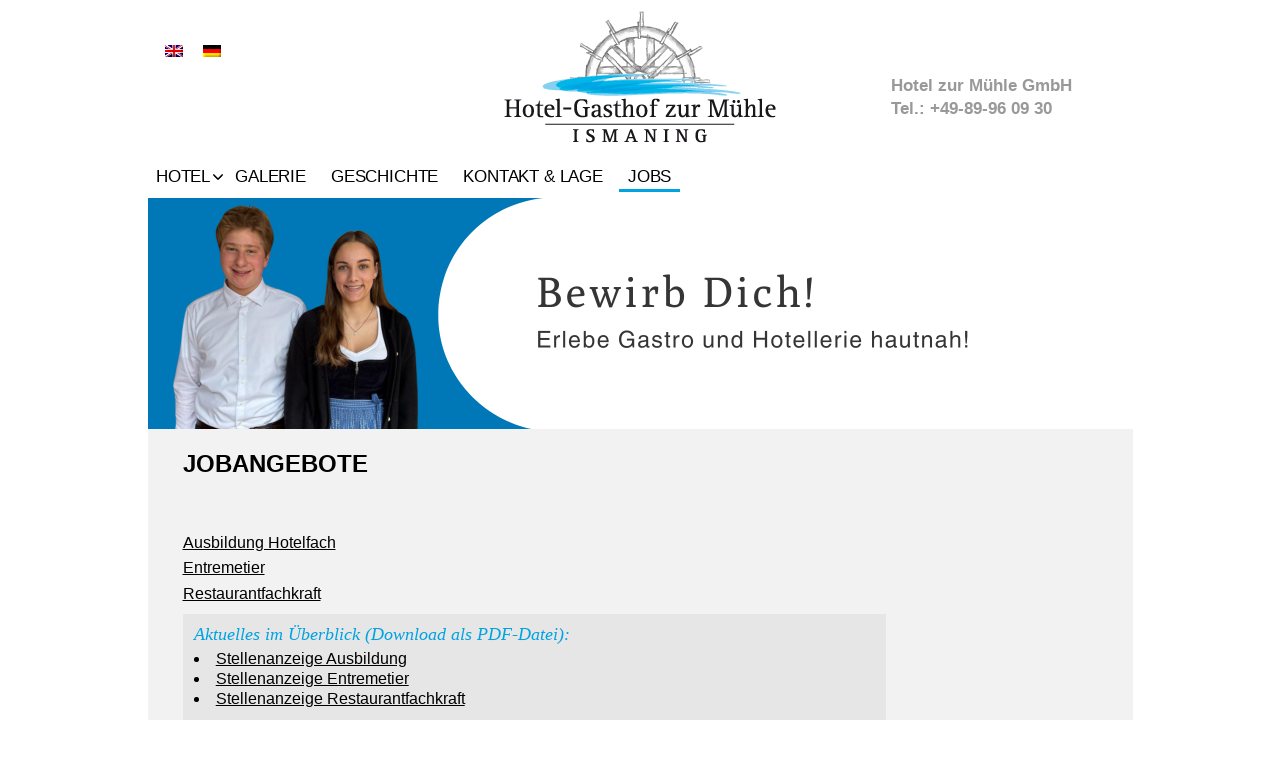

--- FILE ---
content_type: text/html; charset=UTF-8
request_url: https://hotel-muehle.de/jobs/
body_size: 10050
content:
<!DOCTYPE html>
<html lang="de-DE">
<head>
<meta charset="UTF-8" />
<meta name="viewport" content="width=device-width" />
<meta name="description" content="Gepflegte Gastlichkeit seit �ber hundert Jahren! Die Familie Seidl begr��t Sie im HOTEL ZUR M�HLE in Ismaning vor den Toren M�nchens.">
<title>Jobs  |  Hotel-Gasthof zur Mühle - Ismaning</title>
<link href="https://hotel-muehle.de/wp-content/themes/hotel-muehle/css/font-awesome.min.css" rel="stylesheet">
<link rel="stylesheet" type="text/css" href="https://hotel-muehle.de/wp-content/themes/hotel-muehle/style.css" />
<script src="https://hotel-muehle.de/wp-content/themes/hotel-muehle/js/jquery.min.js"></script>
<script src="https://hotel-muehle.de/wp-content/themes/hotel-muehle/js/jquery-ui.min.js"></script>
<script src="https://hotel-muehle.de/wp-content/themes/hotel-muehle/js/main.js"></script>
<link href="//ajax.googleapis.com/ajax/libs/jqueryui/1.8/themes/base/jquery-ui.css" rel="stylesheet" type="text/css"/>
<script>window.jQuery || document.write('<script src="https://hotel-muehle.de/wp-content/themes/hotel-muehle/js/vendor/jquery-1.11.1.min.js"><\/script>')</script>


<meta name='robots' content='max-image-preview:large' />
<link rel="alternate" hreflang="en-us" href="https://hotel-muehle.de/en/jobs/" />
<link rel="alternate" hreflang="de-de" href="https://hotel-muehle.de/jobs/" />
<link rel="alternate" hreflang="x-default" href="https://hotel-muehle.de/jobs/" />
<link rel="alternate" type="application/rss+xml" title="Hotel-Gasthof zur Mühle - Ismaning &raquo; Feed" href="https://hotel-muehle.de/feed/" />
<link rel="alternate" type="application/rss+xml" title="Hotel-Gasthof zur Mühle - Ismaning &raquo; Kommentar-Feed" href="https://hotel-muehle.de/comments/feed/" />
<link rel="alternate" title="oEmbed (JSON)" type="application/json+oembed" href="https://hotel-muehle.de/wp-json/oembed/1.0/embed?url=https%3A%2F%2Fhotel-muehle.de%2Fjobs%2F" />
<link rel="alternate" title="oEmbed (XML)" type="text/xml+oembed" href="https://hotel-muehle.de/wp-json/oembed/1.0/embed?url=https%3A%2F%2Fhotel-muehle.de%2Fjobs%2F&#038;format=xml" />
<style id='wp-img-auto-sizes-contain-inline-css' type='text/css'>
img:is([sizes=auto i],[sizes^="auto," i]){contain-intrinsic-size:3000px 1500px}
/*# sourceURL=wp-img-auto-sizes-contain-inline-css */
</style>
<style id='wp-emoji-styles-inline-css' type='text/css'>

	img.wp-smiley, img.emoji {
		display: inline !important;
		border: none !important;
		box-shadow: none !important;
		height: 1em !important;
		width: 1em !important;
		margin: 0 0.07em !important;
		vertical-align: -0.1em !important;
		background: none !important;
		padding: 0 !important;
	}
/*# sourceURL=wp-emoji-styles-inline-css */
</style>
<link rel='stylesheet' id='wp-block-library-css' href='https://hotel-muehle.de/wp-includes/css/dist/block-library/style.min.css?ver=7bed94819c56b70ed560ac3df4dfd4ef' type='text/css' media='all' />
<style id='global-styles-inline-css' type='text/css'>
:root{--wp--preset--aspect-ratio--square: 1;--wp--preset--aspect-ratio--4-3: 4/3;--wp--preset--aspect-ratio--3-4: 3/4;--wp--preset--aspect-ratio--3-2: 3/2;--wp--preset--aspect-ratio--2-3: 2/3;--wp--preset--aspect-ratio--16-9: 16/9;--wp--preset--aspect-ratio--9-16: 9/16;--wp--preset--color--black: #000000;--wp--preset--color--cyan-bluish-gray: #abb8c3;--wp--preset--color--white: #ffffff;--wp--preset--color--pale-pink: #f78da7;--wp--preset--color--vivid-red: #cf2e2e;--wp--preset--color--luminous-vivid-orange: #ff6900;--wp--preset--color--luminous-vivid-amber: #fcb900;--wp--preset--color--light-green-cyan: #7bdcb5;--wp--preset--color--vivid-green-cyan: #00d084;--wp--preset--color--pale-cyan-blue: #8ed1fc;--wp--preset--color--vivid-cyan-blue: #0693e3;--wp--preset--color--vivid-purple: #9b51e0;--wp--preset--gradient--vivid-cyan-blue-to-vivid-purple: linear-gradient(135deg,rgb(6,147,227) 0%,rgb(155,81,224) 100%);--wp--preset--gradient--light-green-cyan-to-vivid-green-cyan: linear-gradient(135deg,rgb(122,220,180) 0%,rgb(0,208,130) 100%);--wp--preset--gradient--luminous-vivid-amber-to-luminous-vivid-orange: linear-gradient(135deg,rgb(252,185,0) 0%,rgb(255,105,0) 100%);--wp--preset--gradient--luminous-vivid-orange-to-vivid-red: linear-gradient(135deg,rgb(255,105,0) 0%,rgb(207,46,46) 100%);--wp--preset--gradient--very-light-gray-to-cyan-bluish-gray: linear-gradient(135deg,rgb(238,238,238) 0%,rgb(169,184,195) 100%);--wp--preset--gradient--cool-to-warm-spectrum: linear-gradient(135deg,rgb(74,234,220) 0%,rgb(151,120,209) 20%,rgb(207,42,186) 40%,rgb(238,44,130) 60%,rgb(251,105,98) 80%,rgb(254,248,76) 100%);--wp--preset--gradient--blush-light-purple: linear-gradient(135deg,rgb(255,206,236) 0%,rgb(152,150,240) 100%);--wp--preset--gradient--blush-bordeaux: linear-gradient(135deg,rgb(254,205,165) 0%,rgb(254,45,45) 50%,rgb(107,0,62) 100%);--wp--preset--gradient--luminous-dusk: linear-gradient(135deg,rgb(255,203,112) 0%,rgb(199,81,192) 50%,rgb(65,88,208) 100%);--wp--preset--gradient--pale-ocean: linear-gradient(135deg,rgb(255,245,203) 0%,rgb(182,227,212) 50%,rgb(51,167,181) 100%);--wp--preset--gradient--electric-grass: linear-gradient(135deg,rgb(202,248,128) 0%,rgb(113,206,126) 100%);--wp--preset--gradient--midnight: linear-gradient(135deg,rgb(2,3,129) 0%,rgb(40,116,252) 100%);--wp--preset--font-size--small: 13px;--wp--preset--font-size--medium: 20px;--wp--preset--font-size--large: 36px;--wp--preset--font-size--x-large: 42px;--wp--preset--spacing--20: 0.44rem;--wp--preset--spacing--30: 0.67rem;--wp--preset--spacing--40: 1rem;--wp--preset--spacing--50: 1.5rem;--wp--preset--spacing--60: 2.25rem;--wp--preset--spacing--70: 3.38rem;--wp--preset--spacing--80: 5.06rem;--wp--preset--shadow--natural: 6px 6px 9px rgba(0, 0, 0, 0.2);--wp--preset--shadow--deep: 12px 12px 50px rgba(0, 0, 0, 0.4);--wp--preset--shadow--sharp: 6px 6px 0px rgba(0, 0, 0, 0.2);--wp--preset--shadow--outlined: 6px 6px 0px -3px rgb(255, 255, 255), 6px 6px rgb(0, 0, 0);--wp--preset--shadow--crisp: 6px 6px 0px rgb(0, 0, 0);}:where(.is-layout-flex){gap: 0.5em;}:where(.is-layout-grid){gap: 0.5em;}body .is-layout-flex{display: flex;}.is-layout-flex{flex-wrap: wrap;align-items: center;}.is-layout-flex > :is(*, div){margin: 0;}body .is-layout-grid{display: grid;}.is-layout-grid > :is(*, div){margin: 0;}:where(.wp-block-columns.is-layout-flex){gap: 2em;}:where(.wp-block-columns.is-layout-grid){gap: 2em;}:where(.wp-block-post-template.is-layout-flex){gap: 1.25em;}:where(.wp-block-post-template.is-layout-grid){gap: 1.25em;}.has-black-color{color: var(--wp--preset--color--black) !important;}.has-cyan-bluish-gray-color{color: var(--wp--preset--color--cyan-bluish-gray) !important;}.has-white-color{color: var(--wp--preset--color--white) !important;}.has-pale-pink-color{color: var(--wp--preset--color--pale-pink) !important;}.has-vivid-red-color{color: var(--wp--preset--color--vivid-red) !important;}.has-luminous-vivid-orange-color{color: var(--wp--preset--color--luminous-vivid-orange) !important;}.has-luminous-vivid-amber-color{color: var(--wp--preset--color--luminous-vivid-amber) !important;}.has-light-green-cyan-color{color: var(--wp--preset--color--light-green-cyan) !important;}.has-vivid-green-cyan-color{color: var(--wp--preset--color--vivid-green-cyan) !important;}.has-pale-cyan-blue-color{color: var(--wp--preset--color--pale-cyan-blue) !important;}.has-vivid-cyan-blue-color{color: var(--wp--preset--color--vivid-cyan-blue) !important;}.has-vivid-purple-color{color: var(--wp--preset--color--vivid-purple) !important;}.has-black-background-color{background-color: var(--wp--preset--color--black) !important;}.has-cyan-bluish-gray-background-color{background-color: var(--wp--preset--color--cyan-bluish-gray) !important;}.has-white-background-color{background-color: var(--wp--preset--color--white) !important;}.has-pale-pink-background-color{background-color: var(--wp--preset--color--pale-pink) !important;}.has-vivid-red-background-color{background-color: var(--wp--preset--color--vivid-red) !important;}.has-luminous-vivid-orange-background-color{background-color: var(--wp--preset--color--luminous-vivid-orange) !important;}.has-luminous-vivid-amber-background-color{background-color: var(--wp--preset--color--luminous-vivid-amber) !important;}.has-light-green-cyan-background-color{background-color: var(--wp--preset--color--light-green-cyan) !important;}.has-vivid-green-cyan-background-color{background-color: var(--wp--preset--color--vivid-green-cyan) !important;}.has-pale-cyan-blue-background-color{background-color: var(--wp--preset--color--pale-cyan-blue) !important;}.has-vivid-cyan-blue-background-color{background-color: var(--wp--preset--color--vivid-cyan-blue) !important;}.has-vivid-purple-background-color{background-color: var(--wp--preset--color--vivid-purple) !important;}.has-black-border-color{border-color: var(--wp--preset--color--black) !important;}.has-cyan-bluish-gray-border-color{border-color: var(--wp--preset--color--cyan-bluish-gray) !important;}.has-white-border-color{border-color: var(--wp--preset--color--white) !important;}.has-pale-pink-border-color{border-color: var(--wp--preset--color--pale-pink) !important;}.has-vivid-red-border-color{border-color: var(--wp--preset--color--vivid-red) !important;}.has-luminous-vivid-orange-border-color{border-color: var(--wp--preset--color--luminous-vivid-orange) !important;}.has-luminous-vivid-amber-border-color{border-color: var(--wp--preset--color--luminous-vivid-amber) !important;}.has-light-green-cyan-border-color{border-color: var(--wp--preset--color--light-green-cyan) !important;}.has-vivid-green-cyan-border-color{border-color: var(--wp--preset--color--vivid-green-cyan) !important;}.has-pale-cyan-blue-border-color{border-color: var(--wp--preset--color--pale-cyan-blue) !important;}.has-vivid-cyan-blue-border-color{border-color: var(--wp--preset--color--vivid-cyan-blue) !important;}.has-vivid-purple-border-color{border-color: var(--wp--preset--color--vivid-purple) !important;}.has-vivid-cyan-blue-to-vivid-purple-gradient-background{background: var(--wp--preset--gradient--vivid-cyan-blue-to-vivid-purple) !important;}.has-light-green-cyan-to-vivid-green-cyan-gradient-background{background: var(--wp--preset--gradient--light-green-cyan-to-vivid-green-cyan) !important;}.has-luminous-vivid-amber-to-luminous-vivid-orange-gradient-background{background: var(--wp--preset--gradient--luminous-vivid-amber-to-luminous-vivid-orange) !important;}.has-luminous-vivid-orange-to-vivid-red-gradient-background{background: var(--wp--preset--gradient--luminous-vivid-orange-to-vivid-red) !important;}.has-very-light-gray-to-cyan-bluish-gray-gradient-background{background: var(--wp--preset--gradient--very-light-gray-to-cyan-bluish-gray) !important;}.has-cool-to-warm-spectrum-gradient-background{background: var(--wp--preset--gradient--cool-to-warm-spectrum) !important;}.has-blush-light-purple-gradient-background{background: var(--wp--preset--gradient--blush-light-purple) !important;}.has-blush-bordeaux-gradient-background{background: var(--wp--preset--gradient--blush-bordeaux) !important;}.has-luminous-dusk-gradient-background{background: var(--wp--preset--gradient--luminous-dusk) !important;}.has-pale-ocean-gradient-background{background: var(--wp--preset--gradient--pale-ocean) !important;}.has-electric-grass-gradient-background{background: var(--wp--preset--gradient--electric-grass) !important;}.has-midnight-gradient-background{background: var(--wp--preset--gradient--midnight) !important;}.has-small-font-size{font-size: var(--wp--preset--font-size--small) !important;}.has-medium-font-size{font-size: var(--wp--preset--font-size--medium) !important;}.has-large-font-size{font-size: var(--wp--preset--font-size--large) !important;}.has-x-large-font-size{font-size: var(--wp--preset--font-size--x-large) !important;}
/*# sourceURL=global-styles-inline-css */
</style>

<style id='classic-theme-styles-inline-css' type='text/css'>
/*! This file is auto-generated */
.wp-block-button__link{color:#fff;background-color:#32373c;border-radius:9999px;box-shadow:none;text-decoration:none;padding:calc(.667em + 2px) calc(1.333em + 2px);font-size:1.125em}.wp-block-file__button{background:#32373c;color:#fff;text-decoration:none}
/*# sourceURL=/wp-includes/css/classic-themes.min.css */
</style>
<link rel='stylesheet' id='contact-form-7-css' href='https://hotel-muehle.de/wp-content/plugins/contact-form-7/includes/css/styles.css?ver=6.1.4' type='text/css' media='all' />
<link rel='stylesheet' id='ditty-news-ticker-font-css' href='https://hotel-muehle.de/wp-content/plugins/ditty-news-ticker/legacy/inc/static/libs/fontastic/styles.css?ver=3.1.61' type='text/css' media='all' />
<link rel='stylesheet' id='ditty-news-ticker-css' href='https://hotel-muehle.de/wp-content/plugins/ditty-news-ticker/legacy/inc/static/css/style.css?ver=3.1.61' type='text/css' media='all' />
<link rel='stylesheet' id='ditty-displays-css' href='https://hotel-muehle.de/wp-content/plugins/ditty-news-ticker/assets/build/dittyDisplays.css?ver=3.1.61' type='text/css' media='all' />
<link rel='stylesheet' id='ditty-fontawesome-css' href='https://hotel-muehle.de/wp-content/plugins/ditty-news-ticker/includes/libs/fontawesome-6.4.0/css/all.css?ver=6.4.0' type='text/css' media='' />
<link rel='stylesheet' id='fancybox-for-wp-css' href='https://hotel-muehle.de/wp-content/plugins/fancybox-for-wordpress/assets/css/fancybox.css?ver=1.3.4' type='text/css' media='all' />
<link rel='stylesheet' id='wpml-legacy-horizontal-list-0-css' href='https://hotel-muehle.de/wp-content/plugins/sitepress-multilingual-cms/templates/language-switchers/legacy-list-horizontal/style.min.css?ver=1' type='text/css' media='all' />
<style id='wpml-legacy-horizontal-list-0-inline-css' type='text/css'>
.wpml-ls-statics-shortcode_actions, .wpml-ls-statics-shortcode_actions .wpml-ls-sub-menu, .wpml-ls-statics-shortcode_actions a {border-color:#cdcdcd;}.wpml-ls-statics-shortcode_actions a, .wpml-ls-statics-shortcode_actions .wpml-ls-sub-menu a, .wpml-ls-statics-shortcode_actions .wpml-ls-sub-menu a:link, .wpml-ls-statics-shortcode_actions li:not(.wpml-ls-current-language) .wpml-ls-link, .wpml-ls-statics-shortcode_actions li:not(.wpml-ls-current-language) .wpml-ls-link:link {color:#444444;background-color:#ffffff;}.wpml-ls-statics-shortcode_actions .wpml-ls-sub-menu a:hover,.wpml-ls-statics-shortcode_actions .wpml-ls-sub-menu a:focus, .wpml-ls-statics-shortcode_actions .wpml-ls-sub-menu a:link:hover, .wpml-ls-statics-shortcode_actions .wpml-ls-sub-menu a:link:focus {color:#000000;background-color:#eeeeee;}.wpml-ls-statics-shortcode_actions .wpml-ls-current-language > a {color:#444444;background-color:#ffffff;}.wpml-ls-statics-shortcode_actions .wpml-ls-current-language:hover>a, .wpml-ls-statics-shortcode_actions .wpml-ls-current-language>a:focus {color:#000000;background-color:#eeeeee;}
/*# sourceURL=wpml-legacy-horizontal-list-0-inline-css */
</style>
<link rel='stylesheet' id='custom_styles-css' href='https://hotel-muehle.de/wp-content/themes/hotel-muehle/css/screen.css?ver=4.0.2-177' type='text/css' media='all' />
<script type="text/javascript" src="https://hotel-muehle.de/wp-includes/js/jquery/jquery.min.js?ver=3.7.1" id="jquery-core-js"></script>
<script type="text/javascript" src="https://hotel-muehle.de/wp-includes/js/jquery/jquery-migrate.min.js?ver=3.4.1" id="jquery-migrate-js"></script>
<script type="text/javascript" src="https://hotel-muehle.de/wp-content/plugins/fancybox-for-wordpress/assets/js/purify.min.js?ver=1.3.4" id="purify-js"></script>
<script type="text/javascript" src="https://hotel-muehle.de/wp-content/plugins/fancybox-for-wordpress/assets/js/jquery.fancybox.js?ver=1.3.4" id="fancybox-for-wp-js"></script>
<link rel="https://api.w.org/" href="https://hotel-muehle.de/wp-json/" /><link rel="alternate" title="JSON" type="application/json" href="https://hotel-muehle.de/wp-json/wp/v2/pages/18" /><link rel="EditURI" type="application/rsd+xml" title="RSD" href="https://hotel-muehle.de/xmlrpc.php?rsd" />

<link rel="canonical" href="https://hotel-muehle.de/jobs/" />
<link rel='shortlink' href='https://hotel-muehle.de/?p=18' />
<meta name="generator" content="WPML ver:4.8.6 stt:1,3;" />

<!-- Fancybox for WordPress v3.3.7 -->
<style type="text/css">
	.fancybox-slide--image .fancybox-content{background-color: #FFFFFF}div.fancybox-caption{display:none !important;}
	
	img.fancybox-image{border-width:10px;border-color:#FFFFFF;border-style:solid;}
	div.fancybox-bg{background-color:rgba(102,102,102,0.3);opacity:1 !important;}div.fancybox-content{border-color:#FFFFFF}
	div#fancybox-title{background-color:#FFFFFF}
	div.fancybox-content{background-color:#FFFFFF}
	div#fancybox-title-inside{color:#333333}
	
	
	
	div.fancybox-caption p.caption-title{display:inline-block}
	div.fancybox-caption p.caption-title{font-size:14px}
	div.fancybox-caption p.caption-title{color:#333333}
	div.fancybox-caption {color:#333333}div.fancybox-caption p.caption-title {background:#fff; width:auto;padding:10px 30px;}div.fancybox-content p.caption-title{color:#333333;margin: 0;padding: 5px 0;}body.fancybox-active .fancybox-container .fancybox-stage .fancybox-content .fancybox-close-small{display:block;}
</style><script type="text/javascript">
	jQuery(function () {

		var mobileOnly = false;
		
		if (mobileOnly) {
			return;
		}

		jQuery.fn.getTitle = function () { // Copy the title of every IMG tag and add it to its parent A so that fancybox can show titles
			var arr = jQuery("a[data-fancybox]");jQuery.each(arr, function() {var title = jQuery(this).children("img").attr("title") || '';var figCaptionHtml = jQuery(this).next("figcaption").html() || '';var processedCaption = figCaptionHtml;if (figCaptionHtml.length && typeof DOMPurify === 'function') {processedCaption = DOMPurify.sanitize(figCaptionHtml, {USE_PROFILES: {html: true}});} else if (figCaptionHtml.length) {processedCaption = jQuery("<div>").text(figCaptionHtml).html();}var newTitle = title;if (processedCaption.length) {newTitle = title.length ? title + " " + processedCaption : processedCaption;}if (newTitle.length) {jQuery(this).attr("title", newTitle);}});		}

		// Supported file extensions

				var thumbnails = jQuery("a:has(img)").not(".nolightbox").not('.envira-gallery-link').not('.ngg-simplelightbox').filter(function () {
			return /\.(jpe?g|png|gif|mp4|webp|bmp|pdf)(\?[^/]*)*$/i.test(jQuery(this).attr('href'))
		});
		

		// Add data-type iframe for links that are not images or videos.
		var iframeLinks = jQuery('.fancyboxforwp').filter(function () {
			return !/\.(jpe?g|png|gif|mp4|webp|bmp|pdf)(\?[^/]*)*$/i.test(jQuery(this).attr('href'))
		}).filter(function () {
			return !/vimeo|youtube/i.test(jQuery(this).attr('href'))
		});
		iframeLinks.attr({"data-type": "iframe"}).getTitle();

				// Gallery All
		thumbnails.addClass("fancyboxforwp").attr("data-fancybox", "gallery").getTitle();
		iframeLinks.attr({"data-fancybox": "gallery"}).getTitle();

		// Gallery type NONE
		
		// Call fancybox and apply it on any link with a rel atribute that starts with "fancybox", with the options set on the admin panel
		jQuery("a.fancyboxforwp").fancyboxforwp({
			loop: false,
			smallBtn: true,
			zoomOpacity: "auto",
			animationEffect: "fade",
			animationDuration: 500,
			transitionEffect: "fade",
			transitionDuration: "300",
			overlayShow: true,
			overlayOpacity: "0.3",
			titleShow: true,
			titlePosition: "inside",
			keyboard: true,
			showCloseButton: true,
			arrows: true,
			clickContent:false,
			clickSlide: "close",
			mobile: {
				clickContent: function (current, event) {
					return current.type === "image" ? "toggleControls" : false;
				},
				clickSlide: function (current, event) {
					return current.type === "image" ? "close" : "close";
				},
			},
			wheel: false,
			toolbar: true,
			preventCaptionOverlap: true,
			onInit: function() { },			onDeactivate
	: function() { },		beforeClose: function() { },			afterShow: function(instance) { jQuery( ".fancybox-image" ).on("click", function( ){ ( instance.isScaledDown() ) ? instance.scaleToActual() : instance.scaleToFit() }) },				afterClose: function() { },					caption : function( instance, item ) {var title = "";if("undefined" != typeof jQuery(this).context ){var title = jQuery(this).context.title;} else { var title = ("undefined" != typeof jQuery(this).attr("title")) ? jQuery(this).attr("title") : false;}var caption = jQuery(this).data('caption') || '';if ( item.type === 'image' && title.length ) {caption = (caption.length ? caption + '<br />' : '') + '<p class="caption-title">'+jQuery("<div>").text(title).html()+'</p>' ;}if (typeof DOMPurify === "function" && caption.length) { return DOMPurify.sanitize(caption, {USE_PROFILES: {html: true}}); } else { return jQuery("<div>").text(caption).html(); }},
		afterLoad : function( instance, current ) {var captionContent = current.opts.caption || '';var sanitizedCaptionString = '';if (typeof DOMPurify === 'function' && captionContent.length) {sanitizedCaptionString = DOMPurify.sanitize(captionContent, {USE_PROFILES: {html: true}});} else if (captionContent.length) { sanitizedCaptionString = jQuery("<div>").text(captionContent).html();}if (sanitizedCaptionString.length) { current.$content.append(jQuery('<div class=\"fancybox-custom-caption inside-caption\" style=\" position: absolute;left:0;right:0;color:#000;margin:0 auto;bottom:0;text-align:center;background-color:#FFFFFF \"></div>').html(sanitizedCaptionString)); }},
			})
		;

			})
</script>
<!-- END Fancybox for WordPress -->
</head>
<body class="wp-singular page-template-default page page-id-18 wp-theme-hotel-muehle" data-lang="de">
<div class="hfeed wrapper">
<header class="header" id="header" role="banner">
    <section class="branding">
        <div class="lang-nav">
                        
<div class="lang_sel_list_horizontal wpml-ls-statics-shortcode_actions wpml-ls wpml-ls-legacy-list-horizontal" id="lang_sel_list">
	<ul role="menu"><li class="icl-en wpml-ls-slot-shortcode_actions wpml-ls-item wpml-ls-item-en wpml-ls-first-item wpml-ls-item-legacy-list-horizontal" role="none">
				<a href="https://hotel-muehle.de/en/jobs/" class="wpml-ls-link" role="menuitem"  aria-label="Zu Englisch wechseln" title="Zu Englisch wechseln" >
                                                        <img
            class="wpml-ls-flag iclflag"
            src="https://hotel-muehle.de/wp-content/plugins/sitepress-multilingual-cms/res/flags/en.png"
            alt="Englisch"
            width=18
            height=12
    /></a>
			</li><li class="icl-de wpml-ls-slot-shortcode_actions wpml-ls-item wpml-ls-item-de wpml-ls-current-language wpml-ls-last-item wpml-ls-item-legacy-list-horizontal" role="none">
				<a href="https://hotel-muehle.de/jobs/" class="wpml-ls-link" role="menuitem" >
                                                        <img
            class="wpml-ls-flag iclflag"
            src="https://hotel-muehle.de/wp-content/plugins/sitepress-multilingual-cms/res/flags/de.png"
            alt="Deutsch"
            width=18
            height=12
    /></a>
			</li></ul>
</div>
        </div>
        <div class="site-title"><a href="https://hotel-muehle.de/" title="Hotel-Gasthof zur Mühle - Ismaning" rel="home">hotel-muehle.de</a ></div>
        <div class="site-description">
                			<div class="textwidget"><span class="wg-de">
Hotel zur M&uuml;hle GmbH<br/>
<!--Kirchplatz 5<br/>
85737 Ismaning<br/>
Deutschland<br/><br/>-->
<a href="tel:+4989960930">Tel.: +49-89-96 09 30</a><br/>
<!--Fax: +49-89-96 09 31 10<br/>
<a href="mailto:info@hotel-muehle.de">info@hotel-muehle.de</a>-->
</span>

<span class="wg-en">
Hotel zur M&uuml;hle GmbH<br/>
<!--Kirchplatz 5<br/>
85737 Ismaning<br/>
Germany<br/><br/>-->
<a href="tel:+4989960930">Tel.: +49-89-96 09 30</a><br/>
<!-- Fax: +49-89-96 09 31 10 <br/>
<a href="mailto:info@hotel-muehle.de">info@hotel-muehle.de</a>-->
</span></div>
		        </div>
    </section>
    <nav id="menu" role="navigation">
        <div class="burger"><i class="fa fa-bars fa-lg"></i></div>
        <div class="menu-topnavde-container"><ul id="menu-topnavde" class="menu"><li id="menu-item-24" class="menu-item menu-item-type-post_type menu-item-object-page menu-item-home menu-item-has-children menu-item-24"><a href="https://hotel-muehle.de/">Hotel</a>
<ul class="sub-menu">
	<li id="menu-item-23" class="menu-item menu-item-type-post_type menu-item-object-page menu-item-23"><a href="https://hotel-muehle.de/buchung/">Buchung</a></li>
	<li id="menu-item-22" class="menu-item menu-item-type-post_type menu-item-object-page menu-item-22"><a href="https://hotel-muehle.de/zimmer/">Zimmer</a></li>
	<li id="menu-item-2499" class="menu-item menu-item-type-post_type menu-item-object-page menu-item-2499"><a href="https://hotel-muehle.de/restaurant/">Restaurant</a></li>
	<li id="menu-item-10825" class="menu-item menu-item-type-post_type menu-item-object-page menu-item-10825"><a href="https://hotel-muehle.de/konferenzen-tagungen/">Konferenzen</a></li>
</ul>
</li>
<li id="menu-item-7504" class="menu-item menu-item-type-post_type menu-item-object-page menu-item-7504"><a href="https://hotel-muehle.de/eindruecke/">Galerie</a></li>
<li id="menu-item-81" class="menu-item menu-item-type-post_type menu-item-object-page menu-item-81"><a href="https://hotel-muehle.de/tradition/">Geschichte</a></li>
<li id="menu-item-79" class="menu-item menu-item-type-post_type menu-item-object-page menu-item-79"><a href="https://hotel-muehle.de/kontakt/">Kontakt &#038; Lage</a></li>
<li id="menu-item-10040" class="menu-item menu-item-type-post_type menu-item-object-page current-menu-item page_item page-item-18 current_page_item menu-item-10040"><a href="https://hotel-muehle.de/jobs/" aria-current="page">Jobs</a></li>
</ul></div> 
    </nav>
</header>
<div id="container"><section id="content" role="main">
<article id="post-18" class="post-18 page type-page status-publish has-post-thumbnail hentry">
<header class="header">
 </header>
<section class="entry-content">
<img width="985" height="233" src="https://hotel-muehle.de/wp-content/uploads/2025/02/Banner_Karriere.png" class="attachment-post-thumbnail size-post-thumbnail wp-post-image" alt="" decoding="async" fetchpriority="high" srcset="https://hotel-muehle.de/wp-content/uploads/2025/02/Banner_Karriere.png 985w, https://hotel-muehle.de/wp-content/uploads/2025/02/Banner_Karriere-300x71.png 300w, https://hotel-muehle.de/wp-content/uploads/2025/02/Banner_Karriere-768x182.png 768w" sizes="(max-width: 985px) 100vw, 985px" /><div class="content-text">
    <div class="left-content">
        <h3></h3>
<h3></h3>
<h3></h3>
<h3>JOBANGEBOTE</h3>
<p>&nbsp;</p>
<p>&nbsp;</p>
<p><a href="https://hotel-muehle.de/wp-content/uploads/2023/06/Stellenausschreibung-Azubi-2023-1.pdf">Ausbildung Hotelfach</a></p>
<p><a href="https://hotel-muehle.de/wp-content/uploads/2021/10/Stellenanzeige-Entremetier.pdf">Entremetier</a></p>
<p><a href="https://hotel-muehle.de/wp-content/uploads/2021/10/Anzeige-Restaurantfachkraft.pdf">Restaurantfachkraft</a></p>
                    <div class="mark">
            <h2>Aktuelles im Überblick (Download als PDF-Datei):</h2>
                <ul>
                                            <li><a href="https://hotel-muehle.de/wp-content/uploads/2023/06/Stellenausschreibung-Azubi-2023-1.pdf" target="_blank">Stellenanzeige Ausbildung</a></li>
                                            <li><a href="https://hotel-muehle.de/wp-content/uploads/2021/10/Stellenanzeige-Entremetier.pdf" target="_blank">Stellenanzeige Entremetier </a></li>
                                            <li><a href="https://hotel-muehle.de/wp-content/uploads/2021/10/Anzeige-Restaurantfachkraft.pdf" target="_blank">Stellenanzeige Restaurantfachkraft</a></li>
                                    </ul>
            </div>
            </div>
    <div class="right-content">
                
        
                        
    </div>
</div>
            
    
   
<div class="entry-links"></div>
</section>
</article>
<section id="comments">
</section></section>
<aside id="sidebar" role="complementary">
</aside><div class="clear"></div>
</div>
</div>

<footer class="footer" role="contentinfo">

        <section class="footer-top">
            <div class="wrapper">
                <div class="footer-frame footer-left"><span>			<div class="textwidget"><p>© Hotel-Gasthof zur Mühle seit 1855</p>
</div>
		</span></div>
                <div class="footer-frame footer-middle">
                    <span>
                        <a href="https://www.facebook.com/muehleismaning" target="_blank">
                            <svg xmlns="http://www.w3.org/2000/svg" x="0px" y="0px" width="35" height="35" viewBox="0 0 24 24" fill="grey">
    <path d="M11.666,2.005C6.62,2.17,2.374,6.251,2.025,11.288c-0.369,5.329,3.442,9.832,8.481,10.589V14.65H8.892 c-0.726,0-1.314-0.588-1.314-1.314v0c0-0.726,0.588-1.314,1.314-1.314h1.613v-1.749c0-2.896,1.411-4.167,3.818-4.167 c0.357,0,0.662,0.008,0.921,0.021c0.636,0.031,1.129,0.561,1.129,1.198v0c0,0.663-0.537,1.2-1.2,1.2h-0.442 c-1.022,0-1.379,0.969-1.379,2.061v1.437h1.87c0.591,0,1.043,0.527,0.953,1.111l-0.108,0.701c-0.073,0.47-0.477,0.817-0.953,0.817 h-1.762v7.247C18.235,21.236,22,17.062,22,12C22,6.366,17.341,1.821,11.666,2.005z"></path>
</svg>
                        </a>
                        <a href="https://www.instagram.com/muehle_ismaning" target="_blank">
                            <svg xmlns="http://www.w3.org/2000/svg" x="0px" y="0px" width="35" height="35" viewBox="0 0 30 30" fill="grey">
    <path d="M 9.9980469 3 C 6.1390469 3 3 6.1419531 3 10.001953 L 3 20.001953 C 3 23.860953 6.1419531 27 10.001953 27 L 20.001953 27 C 23.860953 27 27 23.858047 27 19.998047 L 27 9.9980469 C 27 6.1390469 23.858047 3 19.998047 3 L 9.9980469 3 z M 22 7 C 22.552 7 23 7.448 23 8 C 23 8.552 22.552 9 22 9 C 21.448 9 21 8.552 21 8 C 21 7.448 21.448 7 22 7 z M 15 9 C 18.309 9 21 11.691 21 15 C 21 18.309 18.309 21 15 21 C 11.691 21 9 18.309 9 15 C 9 11.691 11.691 9 15 9 z M 15 11 A 4 4 0 0 0 11 15 A 4 4 0 0 0 15 19 A 4 4 0 0 0 19 15 A 4 4 0 0 0 15 11 z"></path>
</svg>
                        </a>
                </span>
                </div>
                <div class="footer-frame footer-right">
                    <span>
                        <div class="menu-footernav-container"><ul id="menu-footernav" class="menu"><li id="menu-item-25" class="menu-item menu-item-type-post_type menu-item-object-page current-menu-item page_item page-item-18 current_page_item menu-item-25"><a href="https://hotel-muehle.de/jobs/" aria-current="page">Jobs</a></li>
<li id="menu-item-92" class="menu-item menu-item-type-post_type menu-item-object-page menu-item-92"><a href="https://hotel-muehle.de/kontakt/">Kontakt &#038; Lage</a></li>
<li id="menu-item-91" class="menu-item menu-item-type-post_type menu-item-object-page menu-item-91"><a href="https://hotel-muehle.de/impressum/">Impressum</a></li>
<li id="menu-item-5848" class="menu-item menu-item-type-post_type menu-item-object-page menu-item-5848"><a href="https://hotel-muehle.de/datenschutz/">Datenschutz</a></li>
<li id="menu-item-90" class="menu-item menu-item-type-post_type menu-item-object-page menu-item-90"><a href="https://hotel-muehle.de/agb/">AGB</a></li>
</ul></div>                    </span>
                </div>
            </div>
        </section>
        <section class="footer-bottom clear">
            <div class="wrapper">
                <div class="footer-frame footer-left">
                    			<div class="textwidget"><span class="logos"><img src="/wp-content/themes/hotel-muehle/images/zertifikat1.png" alt="Zertifikat1" /></span>
                <span class="logos"><img src="/wp-content/themes/hotel-muehle/images/zertifikat2.png" alt="Zertifikat2" /></span></div>
		                </div>
                <div class="footer-frame footer-middle">
                    <span>
                        <div class="menu-topnavde-container"><ul id="menu-topnavde-1" class="menu"><li class="menu-item menu-item-type-post_type menu-item-object-page menu-item-home menu-item-has-children menu-item-24"><a href="https://hotel-muehle.de/">Hotel</a>
<ul class="sub-menu">
	<li class="menu-item menu-item-type-post_type menu-item-object-page menu-item-23"><a href="https://hotel-muehle.de/buchung/">Buchung</a></li>
	<li class="menu-item menu-item-type-post_type menu-item-object-page menu-item-22"><a href="https://hotel-muehle.de/zimmer/">Zimmer</a></li>
	<li class="menu-item menu-item-type-post_type menu-item-object-page menu-item-2499"><a href="https://hotel-muehle.de/restaurant/">Restaurant</a></li>
	<li class="menu-item menu-item-type-post_type menu-item-object-page menu-item-10825"><a href="https://hotel-muehle.de/konferenzen-tagungen/">Konferenzen</a></li>
</ul>
</li>
<li class="menu-item menu-item-type-post_type menu-item-object-page menu-item-7504"><a href="https://hotel-muehle.de/eindruecke/">Galerie</a></li>
<li class="menu-item menu-item-type-post_type menu-item-object-page menu-item-81"><a href="https://hotel-muehle.de/tradition/">Geschichte</a></li>
<li class="menu-item menu-item-type-post_type menu-item-object-page menu-item-79"><a href="https://hotel-muehle.de/kontakt/">Kontakt &#038; Lage</a></li>
<li class="menu-item menu-item-type-post_type menu-item-object-page current-menu-item page_item page-item-18 current_page_item menu-item-10040"><a href="https://hotel-muehle.de/jobs/" aria-current="page">Jobs</a></li>
</ul></div>                    </span>
                </div>
                <div class="footer-frame footer-right">
                    			<div class="textwidget"><span class="wg-de">
                        Vom Hotel-Gasthof zur Mühle nicht weit:<br/>
                    <a href="http://www.munich-airport.de" target="_blank" class="logos"><img src="/wp-content/themes/hotel-muehle/images/logo1.png" alt="Zertifikat2" /></a>
                    <a href="https://www.allianz-arena.com" target="_blank" class="logos"><img src="/wp-content/themes/hotel-muehle/images/logo2.png" alt="Zertifikat2" /></a>
                    <a href="http://www.messe-muenchen.de" target="_blank"><img src="/wp-content/themes/hotel-muehle/images/logo3.png" alt="Zertifikat2" /></a>
                    <a href="https://www.mvg.de" target="_blank"><img src="/wp-content/themes/hotel-muehle/images/logo4.png" alt="Zertifikat2" /></a>
                    <a href="http://www.gc-eichenried.de" target="_blank"><img src="/wp-content/themes/hotel-muehle/images/logo5.png" alt="Zertifikat2" /></a>
                    <a href=" http://ismaning.de" target="_blank"><img src="/wp-content/themes/hotel-muehle/images/logo7.png" alt="Zertifikat2" /></a>
</span>

<span class="wg-en">
                        From Hotel-Gasthof zur Mühle not far:<br/>

                    <a href="http://www.munich-airport.de" target="_blank" class="logos"><img src="/wp-content/themes/hotel-muehle/images/logo1.png" alt="Zertifikat2" /></a>
                    <a href="https://www.allianz-arena.com" target="_blank" class="logos"><img src="/wp-content/themes/hotel-muehle/images/logo2.png" alt="Zertifikat2" /></a>
                    <a href="http://www.messe-muenchen.de" target="_blank"><img src="/wp-content/themes/hotel-muehle/images/logo3.png" alt="Zertifikat2" /></a>
                    <a href="https://www.mvg.de" target="_blank"><img src="/wp-content/themes/hotel-muehle/images/logo4.png" alt="Zertifikat2" /></a>
                    <a href="http://www.gc-eichenried.de" target="_blank"><img src="/wp-content/themes/hotel-muehle/images/logo5.png" alt="Zertifikat2" /></a>
                    <a href=" http://ismaning.de" target="_blank"><img src="/wp-content/themes/hotel-muehle/images/logo7.png" alt="Zertifikat2" /></a>
</span></div>
		                </div>
            </div>
        </section>

</footer>

<script type="speculationrules">
{"prefetch":[{"source":"document","where":{"and":[{"href_matches":"/*"},{"not":{"href_matches":["/wp-*.php","/wp-admin/*","/wp-content/uploads/*","/wp-content/*","/wp-content/plugins/*","/wp-content/themes/hotel-muehle/*","/*\\?(.+)"]}},{"not":{"selector_matches":"a[rel~=\"nofollow\"]"}},{"not":{"selector_matches":".no-prefetch, .no-prefetch a"}}]},"eagerness":"conservative"}]}
</script>
<script type="text/javascript" src="https://hotel-muehle.de/wp-includes/js/dist/hooks.min.js?ver=dd5603f07f9220ed27f1" id="wp-hooks-js"></script>
<script type="text/javascript" src="https://hotel-muehle.de/wp-includes/js/dist/i18n.min.js?ver=c26c3dc7bed366793375" id="wp-i18n-js"></script>
<script type="text/javascript" id="wp-i18n-js-after">
/* <![CDATA[ */
wp.i18n.setLocaleData( { 'text direction\u0004ltr': [ 'ltr' ] } );
//# sourceURL=wp-i18n-js-after
/* ]]> */
</script>
<script type="text/javascript" src="https://hotel-muehle.de/wp-content/plugins/contact-form-7/includes/swv/js/index.js?ver=6.1.4" id="swv-js"></script>
<script type="text/javascript" id="contact-form-7-js-translations">
/* <![CDATA[ */
( function( domain, translations ) {
	var localeData = translations.locale_data[ domain ] || translations.locale_data.messages;
	localeData[""].domain = domain;
	wp.i18n.setLocaleData( localeData, domain );
} )( "contact-form-7", {"translation-revision-date":"2025-10-26 03:28:49+0000","generator":"GlotPress\/4.0.3","domain":"messages","locale_data":{"messages":{"":{"domain":"messages","plural-forms":"nplurals=2; plural=n != 1;","lang":"de"},"This contact form is placed in the wrong place.":["Dieses Kontaktformular wurde an der falschen Stelle platziert."],"Error:":["Fehler:"]}},"comment":{"reference":"includes\/js\/index.js"}} );
//# sourceURL=contact-form-7-js-translations
/* ]]> */
</script>
<script type="text/javascript" id="contact-form-7-js-before">
/* <![CDATA[ */
var wpcf7 = {
    "api": {
        "root": "https:\/\/hotel-muehle.de\/wp-json\/",
        "namespace": "contact-form-7\/v1"
    }
};
//# sourceURL=contact-form-7-js-before
/* ]]> */
</script>
<script type="text/javascript" src="https://hotel-muehle.de/wp-content/plugins/contact-form-7/includes/js/index.js?ver=6.1.4" id="contact-form-7-js"></script>
<script type="text/javascript" src="https://hotel-muehle.de/wp-content/plugins/ditty-news-ticker/legacy/inc/static/js/swiped-events.min.js?ver=1.1.4" id="swiped-events-js"></script>
<script type="text/javascript" src="https://hotel-muehle.de/wp-includes/js/imagesloaded.min.js?ver=5.0.0" id="imagesloaded-js"></script>
<script type="text/javascript" src="https://hotel-muehle.de/wp-includes/js/jquery/ui/effect.min.js?ver=1.13.3" id="jquery-effects-core-js"></script>
<script type="text/javascript" id="ditty-news-ticker-js-extra">
/* <![CDATA[ */
var mtphr_dnt_vars = {"is_rtl":""};
//# sourceURL=ditty-news-ticker-js-extra
/* ]]> */
</script>
<script type="text/javascript" src="https://hotel-muehle.de/wp-content/plugins/ditty-news-ticker/legacy/inc/static/js/ditty-news-ticker.js?ver=3.1.61" id="ditty-news-ticker-js"></script>
<script id="wp-emoji-settings" type="application/json">
{"baseUrl":"https://s.w.org/images/core/emoji/17.0.2/72x72/","ext":".png","svgUrl":"https://s.w.org/images/core/emoji/17.0.2/svg/","svgExt":".svg","source":{"concatemoji":"https://hotel-muehle.de/wp-includes/js/wp-emoji-release.min.js?ver=7bed94819c56b70ed560ac3df4dfd4ef"}}
</script>
<script type="module">
/* <![CDATA[ */
/*! This file is auto-generated */
const a=JSON.parse(document.getElementById("wp-emoji-settings").textContent),o=(window._wpemojiSettings=a,"wpEmojiSettingsSupports"),s=["flag","emoji"];function i(e){try{var t={supportTests:e,timestamp:(new Date).valueOf()};sessionStorage.setItem(o,JSON.stringify(t))}catch(e){}}function c(e,t,n){e.clearRect(0,0,e.canvas.width,e.canvas.height),e.fillText(t,0,0);t=new Uint32Array(e.getImageData(0,0,e.canvas.width,e.canvas.height).data);e.clearRect(0,0,e.canvas.width,e.canvas.height),e.fillText(n,0,0);const a=new Uint32Array(e.getImageData(0,0,e.canvas.width,e.canvas.height).data);return t.every((e,t)=>e===a[t])}function p(e,t){e.clearRect(0,0,e.canvas.width,e.canvas.height),e.fillText(t,0,0);var n=e.getImageData(16,16,1,1);for(let e=0;e<n.data.length;e++)if(0!==n.data[e])return!1;return!0}function u(e,t,n,a){switch(t){case"flag":return n(e,"\ud83c\udff3\ufe0f\u200d\u26a7\ufe0f","\ud83c\udff3\ufe0f\u200b\u26a7\ufe0f")?!1:!n(e,"\ud83c\udde8\ud83c\uddf6","\ud83c\udde8\u200b\ud83c\uddf6")&&!n(e,"\ud83c\udff4\udb40\udc67\udb40\udc62\udb40\udc65\udb40\udc6e\udb40\udc67\udb40\udc7f","\ud83c\udff4\u200b\udb40\udc67\u200b\udb40\udc62\u200b\udb40\udc65\u200b\udb40\udc6e\u200b\udb40\udc67\u200b\udb40\udc7f");case"emoji":return!a(e,"\ud83e\u1fac8")}return!1}function f(e,t,n,a){let r;const o=(r="undefined"!=typeof WorkerGlobalScope&&self instanceof WorkerGlobalScope?new OffscreenCanvas(300,150):document.createElement("canvas")).getContext("2d",{willReadFrequently:!0}),s=(o.textBaseline="top",o.font="600 32px Arial",{});return e.forEach(e=>{s[e]=t(o,e,n,a)}),s}function r(e){var t=document.createElement("script");t.src=e,t.defer=!0,document.head.appendChild(t)}a.supports={everything:!0,everythingExceptFlag:!0},new Promise(t=>{let n=function(){try{var e=JSON.parse(sessionStorage.getItem(o));if("object"==typeof e&&"number"==typeof e.timestamp&&(new Date).valueOf()<e.timestamp+604800&&"object"==typeof e.supportTests)return e.supportTests}catch(e){}return null}();if(!n){if("undefined"!=typeof Worker&&"undefined"!=typeof OffscreenCanvas&&"undefined"!=typeof URL&&URL.createObjectURL&&"undefined"!=typeof Blob)try{var e="postMessage("+f.toString()+"("+[JSON.stringify(s),u.toString(),c.toString(),p.toString()].join(",")+"));",a=new Blob([e],{type:"text/javascript"});const r=new Worker(URL.createObjectURL(a),{name:"wpTestEmojiSupports"});return void(r.onmessage=e=>{i(n=e.data),r.terminate(),t(n)})}catch(e){}i(n=f(s,u,c,p))}t(n)}).then(e=>{for(const n in e)a.supports[n]=e[n],a.supports.everything=a.supports.everything&&a.supports[n],"flag"!==n&&(a.supports.everythingExceptFlag=a.supports.everythingExceptFlag&&a.supports[n]);var t;a.supports.everythingExceptFlag=a.supports.everythingExceptFlag&&!a.supports.flag,a.supports.everything||((t=a.source||{}).concatemoji?r(t.concatemoji):t.wpemoji&&t.twemoji&&(r(t.twemoji),r(t.wpemoji)))});
//# sourceURL=https://hotel-muehle.de/wp-includes/js/wp-emoji-loader.min.js
/* ]]> */
</script>

</body>
</html>




--- FILE ---
content_type: text/css
request_url: https://hotel-muehle.de/wp-content/themes/hotel-muehle/css/screen.css?ver=4.0.2-177
body_size: 4300
content:
@charset "UTF-8";
/* Modern CSS Reset */
*,
*::before,
*::after {
  margin: 0;
  padding: 0;
  box-sizing: border-box;
}

/* HTML5 display-role reset für ältere Browser */
article, aside, details, figcaption, figure,
footer, header, hgroup, menu, nav, section {
  display: block;
}

html {
  font-size: 100%;
  line-height: 1.15;
  -webkit-text-size-adjust: 100%;
}

a {
  display: inline-block;
}

body {
  line-height: 1;
  min-height: 100vh;
  scroll-behavior: smooth;
  text-rendering: optimizeSpeed;
}

ol, ul {
  list-style: none;
}

blockquote, q {
  quotes: none;
}

blockquote:before, blockquote:after,
q:before, q:after {
  content: "";
  content: none;
}

table {
  border-collapse: collapse;
  border-spacing: 0;
}

a {
  text-decoration: none;
  color: inherit;
  background-color: transparent;
}

img, picture, video, canvas, svg {
  display: block;
  max-width: 100%;
}

input, button, textarea, select {
  font: inherit;
}

/* Entfernt alle Animationen und Übergänge für Personen, die reduzierte Bewegung bevorzugen */
@media (prefers-reduced-motion: reduce) {
  * {
    animation-duration: 0.01ms !important;
    animation-iteration-count: 1 !important;
    transition-duration: 0.01ms !important;
    scroll-behavior: auto !important;
  }
}
/* allgemein */
html {
  font-size: 16px;
}

body {
  width: 100%;
  height: 100%;
  font-size: 100%; /* 1em = 16px */
  font-family: Calibri-light, Candara, Segoe, "Segoe UI", Optima, Arial, sans-serif;
  -webkit-text-size-adjust: none;
  -moz-text-size-adjust: none;
  -ms-text-size-adjust: none;
  -webkit-text-size-adjust: 100%;
  -moz-text-size-adjust: 100%;
  -ms-text-size-adjust: 100%;
}

.wrapper {
  max-width: 61.5625em; /*985px*/
  margin: 0 auto;
  overflow: hidden;
}

a {
  color: #000000;
  text-decoration: none;
}

h1, h2 {
  font-family: "Georgia";
  font-size: 1.125em;
  margin-bottom: 0.3em;
  font-style: italic;
  color: #00a3e2;
  font-weight: 400;
}

h1 {
  font-size: 1.5em;
  margin-bottom: 0.5em;
}

h3 {
  font-size: 1.5em;
  text-transform: uppercase;
}

p {
  line-height: 1.2em;
  margin: 0.4em 0;
}

td {
  padding: 0.3em;
}

.mark {
  background: #e6e6e6;
  padding: 0.7em;
  margin: 0.7em 0;
}

.clear {
  clear: both;
}

strong, b {
  font-weight: bold;
}

.wg-en, .wg-de {
  display: none;
}

/* Main Content */
.entry-content {
  min-height: 500px;
  margin-top: 0.4em;
}
.entry-content a {
  text-decoration: underline;
}

/* Teaser */
.teaser-container {
  overflow: hidden;
}
.teaser-container .teaser {
  width: 14.875em; /* 238px */
  height: 20.75em; /* 332px*/
  margin: 0 0.67em 0.875em 0;
  float: left;
  background: #f2f2f2;
  position: relative;
}
@media screen and (min-width: 64em) {
  .teaser-container .teaser:nth-child(4n) {
    margin-right: 0;
  }
}
@media screen and (max-width: 32em) {
  .teaser-container .teaser {
    float: none;
    margin: 0 auto 0.875em;
  }
}
.teaser-container .teaser .teaser-header {
  height: 12.4375em; /* 199px */
}
.teaser-container .teaser .teaser-header img {
  aspect-ratio: 238/199;
  width: 100%;
  object-fit: cover;
}
.teaser-container .teaser .teaser-content {
  padding: 0.55em; /* 12px*/
}
.teaser-container .teaser .teaser-cta {
  position: absolute;
  right: 0.5em;
  bottom: 0.5em;
}
.teaser-container .teaser .teaser-cta .fa {
  -webkit-border-radius: 1.25em;
  -moz-border-radius: 1.25em;
  border-radius: 1.25em;
  padding: 0.2em 0.45em 0.2em 0.55em;
  background: #999999;
  color: #f2f2f2;
  font-weight: bold;
}
.teaser-container .teaser-double {
  width: 30.4125em; /*465px   */
  height: 13.5em;
  border: 1px solid #d9d9d9;
  padding: 0.6875em; /*11px*/
  margin: 0 auto 0.875em auto;
  float: none;
  overflow: hidden;
}
@media screen and (min-width: 64em) {
  .teaser-container .teaser-double {
    margin: 0 0.67em 0.875em 0;
    float: left;
  }
  .teaser-container .teaser-double:nth-child(2) {
    margin-right: 0;
  }
}
@media screen and (max-width: 32em) {
  .teaser-container .teaser-double {
    width: 100%;
    height: 100%;
    overflow: hidden;
  }
}
.teaser-container .teaser-double .teaser-left-content {
  float: left;
  width: 50%;
  height: 100%;
}
@media screen and (max-width: 32em) {
  .teaser-container .teaser-double .teaser-left-content {
    float: none;
    margin: 0 auto;
  }
}
.teaser-container .teaser-double .teaser-right-content {
  float: right;
  width: 50%;
  height: 100%;
  text-align: right;
}
@media screen and (max-width: 32em) {
  .teaser-container .teaser-double .teaser-right-content {
    float: none;
    margin: 0 auto;
    text-align: left;
    margin-top: 1em;
  }
}
.teaser-container .teaser-double .teaser-right-content .startvideo {
  padding: 13px 0 0 10px;
  text-align: left;
  line-height: 38px;
}
.teaser-container .teaser-double .teaser-right-content .startvideo a {
  color: #8b8b8b;
  font-size: 20px;
  font-weight: bold;
  text-decoration: none;
}
.teaser-container .teaser-double .teaser-right-content .bewertung {
  margin: 5px 10px 5px 0;
  padding: 13px 24px;
  border: 1px solid #b2b2b2;
}

/* Slider*/
.start-slider {
  position: relative;
}
.start-slider #wds_container1_0 #wds_container2_0 .wds_left-ico_0, .start-slider #wds_container1_0 #wds_container2_0 .wds_right-ico_0 {
  background: #999999;
  -moz-opacity: 0.8;
  -khtml-opacity: 0.8;
  opacity: 0.8;
  color: #f2f2f2;
  height: 3em;
  border-radius: 0;
  padding-left: 10px;
  padding-right: 10px;
}
@media screen and (max-width: 32em) {
  .start-slider #wds_container1_0 #wds_container2_0 .wds_left-ico_0, .start-slider #wds_container1_0 #wds_container2_0 .wds_right-ico_0 {
    height: 1.5em;
    padding-left: 0;
    padding-right: 0;
  }
}
.start-slider #wds_container1_0 #wds_container2_0 .wds_left-ico_0 .fa, .start-slider #wds_container1_0 #wds_container2_0 .wds_right-ico_0 .fa {
  font-size: 1.6em;
  margin-top: 0.4em;
}
@media screen and (max-width: 32em) {
  .start-slider #wds_container1_0 #wds_container2_0 .wds_left-ico_0 .fa, .start-slider #wds_container1_0 #wds_container2_0 .wds_right-ico_0 .fa {
    font-size: 1em;
    margin-top: 0.3em;
  }
}
.start-slider .wds_left-ico_0, .start-slider .wds_right-ico_0 {
  left: -10px !important;
  top: -78px !important;
}
@media screen and (max-width: 32em) {
  .start-slider .wds_left-ico_0, .start-slider .wds_right-ico_0 {
    top: -12px !important;
  }
}
@media screen and (max-width: 32em) {
  .start-slider .wds_right-ico_0 {
    left: 10px !important;
  }
}

.content-text {
  background: #f2f2f2;
  position: relative;
  margin-bottom: 1.875em;
  padding: 1.4375em 0 0 2.1875em;
  overflow: hidden;
  top: -2px;
}
.content-text.home {
  overflow: inherit;
  padding: 3.4375em 2.1875em 1.5625em 2.1875em;
}
@media screen and (max-width: 32em) {
  .content-text.home {
    padding: 10.4375em 0 1em 2.1875em;
  }
}
@media screen and (max-width: 40em) {
  .content-text {
    padding: 1em;
  }
}
.content-text li {
  list-style: inside;
  line-height: 1.25em;
}
.content-text .left-content {
  float: left;
  width: 74%;
  padding-bottom: 1.5625em;
}
@media screen and (max-width: 40em) {
  .content-text .left-content {
    float: none;
    width: 100%;
  }
}
.content-text .right-content {
  float: left;
  width: 26%;
  padding-left: 0.6875em;
}
@media screen and (max-width: 40em) {
  .content-text .right-content {
    float: none;
    width: 100%;
    padding-left: 0;
  }
}

.bookingheart {
  position: absolute;
  display: block;
  top: 15px;
  right: 70px;
  z-index: 999;
}
@media screen and (max-width: 520px) {
  .bookingheart {
    display: none;
  }
}
.bookingheart img {
  width: 150px;
  -webkit-transition: all 0.15s ease-in-out;
  -moz-transition: all 0.15s ease-in-out;
  -o-transition: all 0.15s ease-in-out;
  transition: all 0.15s ease-in-out;
}
@media screen and (max-width: 620px) {
  .bookingheart img {
    width: 120px;
  }
}
.bookingheart img:hover {
  -moz-transform: rotate(2deg);
  -ms-transform: rotate(1deg);
  -o-transform: rotate(1deg);
  -webkit-transform: rotate(1deg);
  transform: scale(0.975) rotate(1deg);
}

.attachment-post-thumbnail, .wp-post-image {
  width: 100% !important;
  height: initial !important;
  margin: 0;
  padding: 0;
  border: 0;
}

/* Startseiten Buchung */
.check-booking {
  position: absolute;
  top: -1.8125em;
  left: 0;
  width: 100%;
}
.check-booking .startform {
  background: #00a3e2;
  width: 83%;
  height: 3.5em;
  display: flex;
  align-items: center;
  padding: 0 1.25em;
  justify-content: space-between;
  margin: 0 auto;
}
@media screen and (max-width: 45em) {
  .check-booking .startform {
    height: auto;
    width: 100%;
    overflow: hidden;
    display: block;
    padding-top: 1em;
    padding-bottom: 1em;
  }
  .check-booking .startform .startform__element {
    margin-bottom: 10px;
    justify-content: flex-end;
  }
  .check-booking .startform label {
    width: 33%;
  }
}
.check-booking .startform p {
  display: inline;
  margin: 0;
  padding: 0;
}
.check-booking .startform label {
  color: #fff;
}
.check-booking .startform label:not(:first-of-type) {
  padding-left: 15px;
}
.check-booking .startform.error .booking-form-element:empty {
  border: 1px solid red;
}
.check-booking .startform .startform__element {
  height: 1.9em;
  display: flex;
  align-items: center;
}
.check-booking .startform input, .check-booking .startform select, .check-booking .startform textarea {
  width: 33%;
  text-transform: uppercase;
  float: left;
  height: 1.9em;
  padding: 0.29em 0.5em;
  margin: 0 0.7em -0.4em 0.7em;
  border: 0 transparent;
  font-size: 1em;
  color: #757575;
}
@media screen and (min-width: 45em) {
  .check-booking .startform input.anzahlez, .check-booking .startform input.anzahldz, .check-booking .startform input.anzahl3z, .check-booking .startform input.anzahl4z, .check-booking .startform select.anzahlez, .check-booking .startform select.anzahldz, .check-booking .startform select.anzahl3z, .check-booking .startform select.anzahl4z, .check-booking .startform textarea.anzahlez, .check-booking .startform textarea.anzahldz, .check-booking .startform textarea.anzahl3z, .check-booking .startform textarea.anzahl4z {
    margin: 0 0 5px 0;
    width: 9.5em;
  }
}
.check-booking .startform input.wpcf7-date, .check-booking .startform select.wpcf7-date, .check-booking .startform textarea.wpcf7-date {
  background: url(../images/date.png) right center no-repeat white;
  width: 8.5em;
}
.check-booking .startform input.tage, .check-booking .startform select.tage, .check-booking .startform textarea.tage {
  width: 7em;
  height: 1.9em;
  background: url(../images/lupe.png) right center no-repeat white;
}
.check-booking .startform input.wpcf7-submit, .check-booking .startform select.wpcf7-submit, .check-booking .startform textarea.wpcf7-submit {
  width: 5.9375em;
  padding: 0 0 0 1.375em;
  margin: 0;
  margin-top: 7px;
  height: 2em;
  color: white;
  background: url(../images/send.png) left center no-repeat transparent;
  cursor: pointer;
}
.check-booking .startform input.wpcf7-number, .check-booking .startform select.wpcf7-number, .check-booking .startform textarea.wpcf7-number {
  width: 8.5em;
}
@media screen and (max-width: 64em) {
  .check-booking .startform input, .check-booking .startform select, .check-booking .startform textarea {
    font-size: 0.9em;
  }
}
@media screen and (max-width: 55.5em) {
  .check-booking .startform input, .check-booking .startform select, .check-booking .startform textarea {
    font-size: 0.7em;
    height: 2.5em;
    width: 7.5em !important;
  }
  .check-booking .startform input.wpcf7-submit, .check-booking .startform select.wpcf7-submit, .check-booking .startform textarea.wpcf7-submit {
    padding-left: 2em;
  }
}
@media screen and (max-width: 45em) {
  .check-booking .startform input, .check-booking .startform select, .check-booking .startform textarea {
    height: 3em !important;
    width: 93% !important;
    margin: 0 1em 1em 1em;
  }
  .check-booking .startform input.wpcf7-submit, .check-booking .startform select.wpcf7-submit, .check-booking .startform textarea.wpcf7-submit {
    margin-left: 1em;
    width: 8em !important;
    margin-bottom: 1em;
  }
}
.check-booking .startform select {
  width: 7.5em;
  background: url(../images/lupe.png) right center no-repeat white;
}
.check-booking .startform .wpcf7-not-valid-tip {
  position: absolute;
  top: 3.25em;
  padding-left: 0.625em;
}
.check-booking .startform .wpcf7-validation-errors, .check-booking .startform .wpcf7-response-output {
  border: 2px solid #ffffff;
  text-align: center;
}

.right-content h1 {
  background: #00a3e2;
  color: white;
  margin: 0;
  padding: 0;
  padding: 0.3em 0.4em 0.4em 0.6em;
}
.right-content .check-booking {
  position: relative;
  top: 0;
}
.right-content .check-booking form {
  margin: 0 0 1em 0;
  padding: 0.875em 0.4em 0 0.4em;
  width: 100%;
  height: auto;
  overflow: hidden;
}
.right-content .check-booking form .zimmeranzahl {
  width: 14.4em;
  margin: 0 0.6em -0.4em;
}
.right-content .check-booking form .zimmeranzahl .zimmerauswahl {
  display: none;
  color: white;
  font-size: 1.2em;
  padding: 0.3em 0 0.5em 1.4em;
  cursor: pointer;
  background: url("../images/down.png") no-repeat transparent 0 4px;
}
.right-content .check-booking form .zimmeranzahl .inner {
  height: 210px;
  padding-right: 0.3em;
}
.right-content .check-booking form input, .right-content .check-booking form select {
  width: 92%;
  margin-bottom: 1.2em;
}
.right-content .check-booking form .wpcf7-submit {
  float: right;
  width: 50%;
}
.right-content .check-booking form .wpcf7-date {
  width: 91%;
}

.left-content .wpcf7 {
  position: relative;
  top: 0;
  left: 0;
  width: 100%;
  height: auto;
}
.left-content .wpcf7 input {
  padding-block: 2px;
  padding-inline: 4px;
}
.left-content .wpcf7 form {
  background: transparent;
  height: auto;
  margin: 0;
  width: 100%;
}
.left-content .wpcf7 form input, .left-content .wpcf7 form select, .left-content .wpcf7 form textarea {
  font-size: 1em !important;
  width: 60%;
  float: none;
  margin: 0 0 1em 0;
}
.left-content .wpcf7 form input.wpcf7-submit, .left-content .wpcf7 form select.wpcf7-submit, .left-content .wpcf7 form textarea.wpcf7-submit {
  color: white;
  background: #999999;
  padding: 0;
  margin-top: 1em;
  width: 6.25em;
}
.left-content .wpcf7 form textarea {
  height: 14em;
}
@media screen and (max-width: 32em) {
  .left-content .wpcf7 form textarea {
    height: 14em !important;
  }
}
.left-content .wpcf7 form p {
  display: block;
}

/*Gallery*/
.galeriebox {
  position: relative;
  overflow: hidden;
  width: 100%;
  height: 327px;
}
@media screen and (max-width: 64em) {
  .galeriebox {
    width: 238px;
    margin: 0 auto;
  }
}
.galeriebox h2 {
  position: absolute;
  top: 20px;
  left: 20px;
  background: #00a3e2;
  color: white;
  font-size: 1.75em;
}
.galeriebox img {
  display: none;
}
.galeriebox .fancybox {
  display: block;
  height: 327px;
  width: 100%;
}

div#fancybox-title {
  margin-left: 0 !important;
  margin-right: 0 !important;
}

.gallery .gallery-item {
  text-align: left !important;
}
.gallery .gallery-item .gallery-caption {
  max-width: 150px;
  font-size: 0.8em;
}

.branding {
  position: relative;
}

.lang-nav {
  position: absolute;
  top: 1.875em;
}
@media screen and (max-width: 64em) {
  .lang-nav {
    left: 10px;
  }
}
.lang-nav li {
  float: left;
  margin-right: 0.375em;
}
.lang-nav .lang-de span, .lang-nav .lang-en span {
  display: block;
  background: url("../images/flags.png") no-repeat transparent;
  text-indent: -9999em;
  width: 1.3125em;
  height: 1.25em;
}
.lang-nav .lang-de span {
  background-position: 0 0;
}
.lang-nav .lang-en span {
  background-position: -1.6875em 0;
}

.site-title a {
  width: 287px;
  height: 146px;
  display: block;
  text-indent: -999px;
  background: url("../images/logo.png") no-repeat top center white;
  margin: 0 auto 22px;
}

.site-description {
  position: absolute;
  right: 0;
  top: 1.475em;
  width: 15.125em;
  color: #999999;
  display: flex;
  align-items: center;
  height: 100%;
}
.site-description a {
  color: #999999;
}
.site-description div {
  font-size: 1.075em;
  font-weight: bold;
  line-height: 1.35em;
}
@media screen and (max-width: 780px) {
  .site-description {
    margin: 0 auto;
    position: initial;
    text-align: center;
    display: block;
  }
}

/* Navigation */
.header ul.menu {
  display: flex;
}
.header ul.menu li {
  margin-right: 0.5em;
  height: 1.47em;
}
.header ul.menu li:last-child {
  margin-right: 0;
}
.header ul.menu li.current-menu-item > a {
  border-bottom: 3px solid #00a3e2;
}
.header ul.menu li:hover {
  --icon-rotate: -45deg;
}
.header ul.menu li:hover > a {
  border-bottom: 3px solid #00a3e2;
}
.header ul.menu li:hover > .sub-menu {
  opacity: 1;
  pointer-events: auto;
}
.header ul.menu li .sub-menu:hover {
  opacity: 1;
  pointer-events: auto;
}
.header ul.menu a {
  text-transform: uppercase;
  font-size: 1.0625em;
  letter-spacing: -0.01em;
  padding: 0 0.5em 4px 0.5em;
  display: inline-block;
}
@media screen and (max-width: 63.8em) {
  .header ul.menu {
    display: none;
    background: #f2f2f2;
    padding-top: 10px;
    width: 100%;
  }
  .header ul.menu li {
    float: none;
    width: 100%;
    margin-left: 10px;
  }
  .header ul.menu li a {
    display: block;
  }
}
.header ul.menu .menu-item-has-children {
  position: relative;
}
.header ul.menu .menu-item-has-children::after {
  content: "";
  position: absolute;
  top: 50%;
  right: 0;
  transform: translateX(3px) translateY(-9px) rotate(var(--icon-rotate, 135deg));
  transform-origin: 50% 50%;
  width: 0.5em;
  height: 0.5em;
  border-right: 2px solid #000000;
  border-top: 2px solid #000000;
  border-radius: 2px;
  transition: transform 0.3s ease-in-out;
}
.header ul.menu .menu-item-has-children .sub-menu {
  white-space: nowrap;
  opacity: 0;
  pointer-events: none;
  transition: opacity 0.3s ease-in-out;
  position: absolute;
  top: calc(100% + 1px);
  left: 0;
  z-index: 9999;
  background-color: #fff;
  padding: 20px;
  padding-top: 10px;
  padding-bottom: 20px;
}
.header ul.menu .menu-item-has-children .sub-menu li {
  padding-block: 1em;
}
.header ul.menu .menu-item-has-children .sub-menu a {
  padding: 0;
}
.header .burger {
  display: block;
  width: 1.875em;
  height: 1.4375em;
  margin-left: 1.25em;
  position: relative;
  top: -0.5em;
  cursor: pointer;
}
.header .burger .fa-lg {
  font-size: 2em;
}
@media screen and (min-width: 64em) {
  .header .burger {
    display: none;
  }
}

.footer {
  background: #f2f2f2;
  height: 100%;
}

.footer-top {
  border-bottom: 1px solid #999999;
  background: #d9d9d9;
  overflow: hidden;
  padding: 0.125em 0.75em 0 0.75em;
}
.footer-top .wrapper {
  display: flex;
  justify-content: space-between;
  padding: 0.75em 0;
}
@media screen and (max-width: 756px) {
  .footer-top .wrapper {
    flex-direction: column;
  }
}
.footer-top .fa {
  background: #a1a6a9;
  -webkit-border-radius: 1.25em;
  -moz-border-radius: 1.25em;
  border-radius: 1.25em;
  color: #d9d9d9;
  margin-right: 0.1875em;
}
.footer-top .fa.fa-facebook {
  padding: 0.75em 0.9375em 0.5em 0.9375em;
}
.footer-top .fa.fa-twitter {
  padding: 0.75em 0.6875em 0.5em 0.6875em;
}
.footer-top .fa.fa-google {
  padding: 0.75em 0.8125em 0.5em 0.8125em;
}
.footer-top .footer-right {
  text-align: right;
}
@media screen and (max-width: 756px) {
  .footer-top .footer-right {
    text-align: center;
  }
}
.footer-top .footer-right .menu-footernav-container, .footer-top .footer-right .menu-footernav-englisch0-container {
  height: 0;
}
.footer-top .footer-middle {
  text-align: center;
}

.footer-frame {
  float: left;
  line-height: 2.7em;
}
.footer-frame span {
  font-size: 0.85em;
}
@media screen and (max-width: 756px) {
  .footer-frame {
    float: none;
    text-align: center;
    width: 100% !important;
  }
}

.footer-bottom {
  padding: 0.75em;
}
.footer-bottom .footer-left {
  width: 25%;
}
.footer-bottom .footer-middle {
  width: 25%;
  text-align: left;
  line-height: 1.75em;
}
.footer-bottom .footer-middle a {
  text-transform: uppercase;
  text-decoration: none;
  color: #000000;
}
.footer-bottom .footer-right {
  width: 50%;
  text-align: left;
}

.footer-middle li a:before {
  content: "» ";
}

.logos {
  padding-right: 0.5em;
}

.footer-right ul.menu {
  display: inline-block;
}
.footer-right ul.menu li {
  float: left;
  margin-left: 1em;
}
.footer-right ul.menu li:first-child {
  margin-left: 0;
}
.footer-right ul.menu a {
  text-decoration: none;
}

.footer-middle ul.menu {
  display: inline-block;
}
.footer-middle ul.menu li:first-child {
  display: none;
}

.footer-frame {
  padding-block: 10px;
}

.footer-frame.footer-middle span {
  display: flex;
  align-items: center;
  justify-content: center;
}

.footer-left {
  transform: translateY(7px);
}

@media screen and (max-width: 756px) {
  .footer-top .wrapper {
    overflow: visible;
    padding: 1.75em 0;
  }
}
* {
  box-sizing: border-box;
}

.lang-en.home .end_date input {
  width: 8.3em !important;
}
@media screen and (max-width: 32em) {
  .lang-en.home .end_date input {
    width: 93% !important;
  }
}

#lang_sel_list {
  border: 0;
}

.header ul.menu li {
  margin-right: 0.5em !important;
}

.footer-frame .textwidget .logos {
  display: inline-block;
}

/*# sourceMappingURL=screen.css.map */


--- FILE ---
content_type: text/javascript
request_url: https://hotel-muehle.de/wp-content/themes/hotel-muehle/js/main.js
body_size: 586
content:

$(document).ready(function(){
    
    var attr = $("body").attr('data-lang');
    $(".wg-"+attr).toggle();
    $("body").addClass("lang-"+attr);
    
    
    
    
    $( ".burger" ).click(function() {
       $(".menu").toggle(); 
    });

    
    //datepicker, formular    
    var dateToday = new Date();
    $("#datepicker_anreise").datepicker({
        inline: true,
        showAnim: 'fadeIn',
        minDate: dateToday,
        dateFormat: 'dd/m/yy',
        onClose: function (dateText, picker) {
            $('.anktt').val(); 
            $('.ankmm').val(); 
            $('ankjj').val();
            dateArr = dateText.split('/');
            $('.anktt').val(dateArr[0]);
            $('.ankmm').val(dateArr[1]);
            $('.ankjj').val(dateArr[2]);
        }
    });
    
    $("#datepicker_abreise").datepicker({
        inline: true,
        showAnim: 'fadeIn',
        minDate: dateToday,
        dateFormat: 'dd/m/yy',
        onClose: function (dateText, picker) {
            $('.abktt').val(); 
            $('.abkmm').val(); 
            $('abkjj').val();
            dateArr = dateText.split('/');
            $('.abktt').val(dateArr[0]);
            $('.abkmm').val(dateArr[1]);
            $('.abkjj').val(dateArr[2]);
        }
    });

    $('.startform').on('submit', function() {
        var hasDate = $('#datepicker_anreise').val();
        var hasDateAb = $('#datepicker_abreise').val();
        var hasPers = $('#personen').val();
        
        if ( hasDate && hasDateAb && hasPers) {
        
            if (!hasDate) {
                var d = new Date();
                $('.anktt').val(d.getDate());
                $('.ankmm').val(d.getMonth()+1);
                $('.ankjj').val(d.getFullYear());
            }
            
            var hasDateAb = $('#datepicker_abreise').val();
            
            if (!hasDateAb) {
                var d = new Date();
                $('.abktt').val(d.getDate());
                $('.abkmm').val(d.getMonth()+1);
                $('.abkjj').val(d.getFullYear());
            }    
        } else {
            $(".startform").addClass("error");
            return false;
        }
    });

    
    //$( ".zimmerauswahl" ).click(function() {
    //   //$('.zimmeranzahl .inner').css('height','auto');
    //   $( ".zimmeranzahl" ).toggleClass( "klapp" );
    //});
    
});

